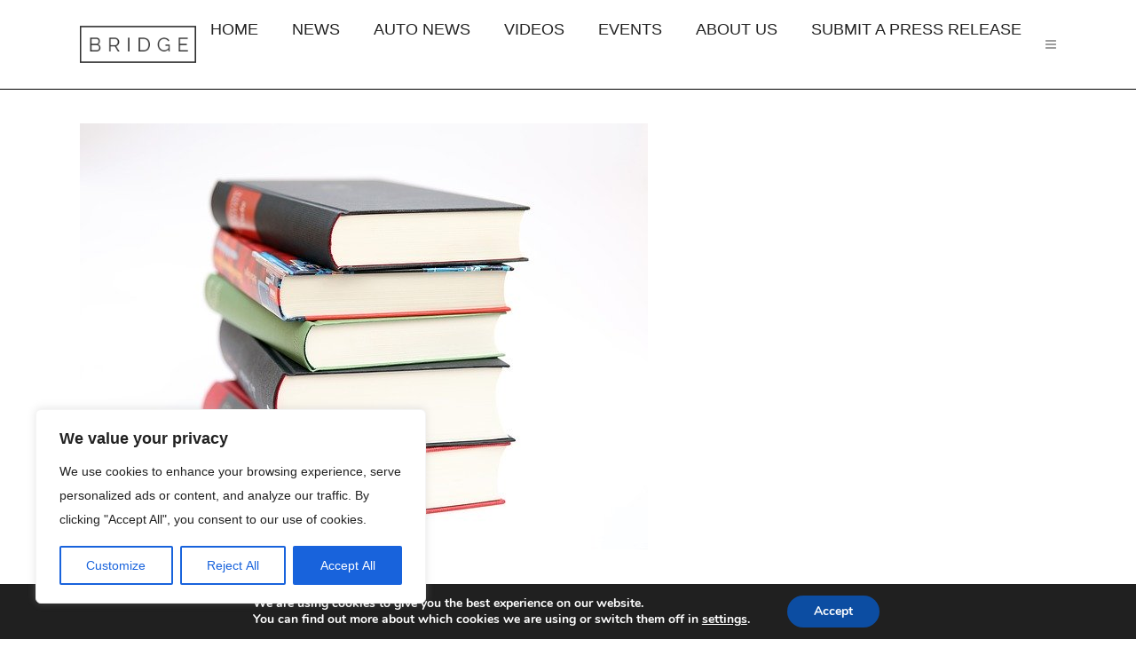

--- FILE ---
content_type: text/html; charset=utf-8
request_url: https://www.google.com/recaptcha/api2/aframe
body_size: 267
content:
<!DOCTYPE HTML><html><head><meta http-equiv="content-type" content="text/html; charset=UTF-8"></head><body><script nonce="tGzQINob371O_yt6A1X9LA">/** Anti-fraud and anti-abuse applications only. See google.com/recaptcha */ try{var clients={'sodar':'https://pagead2.googlesyndication.com/pagead/sodar?'};window.addEventListener("message",function(a){try{if(a.source===window.parent){var b=JSON.parse(a.data);var c=clients[b['id']];if(c){var d=document.createElement('img');d.src=c+b['params']+'&rc='+(localStorage.getItem("rc::a")?sessionStorage.getItem("rc::b"):"");window.document.body.appendChild(d);sessionStorage.setItem("rc::e",parseInt(sessionStorage.getItem("rc::e")||0)+1);localStorage.setItem("rc::h",'1769384477592');}}}catch(b){}});window.parent.postMessage("_grecaptcha_ready", "*");}catch(b){}</script></body></html>

--- FILE ---
content_type: image/svg+xml
request_url: https://www.eni.com/assets/images/logo/logo-eni-com-dark.svg
body_size: 2077
content:
<?xml version="1.0" encoding="utf-8"?>
<!-- Generator: Adobe Illustrator 21.1.0, SVG Export Plug-In . SVG Version: 6.00 Build 0)  -->
<svg version="1.1" id="Layer_1" xmlns="http://www.w3.org/2000/svg" xmlns:xlink="http://www.w3.org/1999/xlink" x="0px" y="0px"
	 viewBox="0 0 109 31" style="enable-background:new 0 0 109 31;" xml:space="preserve">
<style type="text/css">
	.st0{fill:#CA0538;}
	.st1{fill:#FED300;}
	.st2{fill:#1D1D1D;}
</style>
<g>
	<g>
		<g>
			<path d="M11.9,3.2C11.8,3.4,11.8,4,11.5,4c-0.1-0.1-0.2-0.4-0.4-0.4c-0.1,0.2-0.1,0.7-0.4,0.8c-0.1-0.1-0.1-0.4-0.4-0.5
				C10.2,4,9.1,4.6,9.1,4.6c0,0.1,0.9,1.9,1,2c0.2,0.1,1.2,0.5,1.4,0.5c0.2,0,0.3-0.3,0.5-0.3H12c0,0.1,0,0.1,0,0.3
				c0,0.1-0.1,1.1-0.3,1.1L9.7,7.8c-0.2,0-0.7-0.7-1-0.8C9.4,7.8,9.5,9.7,11,9.6c-0.1,0.4-0.7,0.7-1.1,0.7c-1.1,0-1-0.5-1.8-1H8
				c0.3,0.5,0.5,1.1,0.5,1.6c0,0.1-0.1,0.3-0.1,0.5c-0.6-0.3-1.1-0.6-1.7-0.7c-0.7,0.5-1,1.3-1.1,2.1c-0.5,0-0.7-0.7-0.7-1
				c0-0.4,0.1-0.9,0.3-1.4H5.1c-0.4,1.1-1,2.3-2.3,2.6C3,12.5,3,12.2,3,11.7c0-0.7,0.1-1.4,0.4-2.1L3.4,9.6
				c-0.3,0.4-0.8,0.6-1.3,0.6c-0.1,0-0.3,0-0.5-0.1c1.1-0.7,0.6-2.3,1.2-3.6C2.2,6.2,1.7,6.4,1.3,5.8C2.8,5.1,2.9,3,4.3,3
				c0.1,0,0.1-0.1,0.1-0.1L4,0c0,0,2.5,2,2.9,2c0.7,0,4.5-1.9,5-1.9c0.3,0,0.7,2.3,0.7,2.6C12.6,3.1,12,3,11.9,3.2z M38.9,27.6
				c0,0.2-0.1,0.4-0.2,0.4c-0.8,0.1-1.9,0.4-2.6,0.4c-0.1,0-0.1-0.1-0.1-0.1s1.7-2,1.9-2.4c-0.1-0.6-2.3-4-2.7-4.6
				c-0.1-0.1-0.2-0.2-0.3-0.2c-1.6-0.3-3.1-0.7-4.5-1.3c-0.3-0.1-0.5-0.2-0.8-0.4c0-0.1-0.1-0.1-0.1-0.1c-0.1,0-0.1,0.5-0.1,0.7
				c0,1.4,0.8,1.4,1.9,1.2c0,0.7-0.8,0.9-0.8,1.1c0,0.1,0.2,0.1,0.2,0.1c0.2,0,0.4-0.1,0.7-0.1c-0.1,0.7-0.8,0.7-0.8,0.8
				c0,0.2,0.3,0.4,0.5,0.3c-0.2,0.3-0.9,0.7-0.9,0.9c0,0.6,0.1,1.2,0.1,1.8c-0.1,0.1-2.2,0.6-2.5,0.7c-0.1,0-0.3-0.1-0.3-0.1
				s1.4-2.3,1.6-2.5v-0.1c0-1.1-1.6-2.1-2.2-2.7c-0.5-0.4-0.5-1.1-0.7-1.7c0-0.1,0-0.1-0.1-0.1c-0.3,0-1.1,1.1-1.1,1.4
				c0,0.3,0.4,0.4,0.7,0.4c0.1,0,0.4-0.1,0.6-0.1v0.1c0,0.4-0.5,0.7-0.8,0.8c0,0.3,0.6,0.2,0.8,0.2c-0.1,0.4-0.9,0.8-0.9,0.9
				c0,0.1,0.6,0.1,0.7,0.1c-0.1,0.4-0.5,0.7-0.7,1c-0.3,0.6-0.1,1.3-0.1,1.9c0,0.3-0.1,0.4-0.4,0.4l-2.6,0.1c-0.1,0-0.1-0.1-0.1-0.1
				c0-0.4,1.9-2.2,1.9-2.5c0-0.1-0.1-0.2-0.1-0.2c-0.8-1.1-1.6-2.1-2.1-3.3c-0.3,0-1.1,0.2-1.1,0.7c0,0.3,0.8,0.3,1,0.3
				c0.1,0.5-1.6,0.8-1.6,1.1c0,0.1,0.7,0.2,0.8,0.2c-0.4,0.6-1.5,0.5-1.7,0.7c0,0,0,0,0,0.1c0,0.2,0.7,0.3,0.8,0.2
				c-0.4,0.5-1.6,0.4-1.6,0.7c0,0.2,0.6,0.3,0.6,0.4c0,0.2-1.1,0.4-1.3,0.6c-0.1,0.2-0.5,1.6-1.1,2.2c-0.1,0-1.9-1.4-1.9-1.6
				c0-0.3,1.9-1.3,2.2-1.7c0-0.1,0.9-3.7,0.9-3.9c0-0.1-0.1-0.1-0.3-0.1c-0.7,0-1.4,0.3-2.2,0.3c-0.3,0-0.6-0.1-0.8-0.1
				c-0.2,0-0.6,0.7-0.6,0.9c0,0.4,0.4,0.4,0.7,0.4c0.2,0,0.5,0,0.7-0.1c-0.4,0.8-1.7,0.8-1.7,1.4c0,0.1,0.4,0.2,0.6,0.2
				c0.2,0,0.4-0.1,0.7-0.1c-0.5,1-1.7,0.8-1.7,1.2c0,0.3,0.7,0.2,0.8,0.2c-0.2,0.7-1,0.5-1.4,1.3c-0.1,0.3-0.6,1.7-0.7,1.7
				c-0.1,0-0.1,0-0.1,0c-0.2-0.2-1.6-1.3-1.6-1.5c0-0.4,1.6-0.7,1.6-1.9c0-0.7-0.3-1.3-0.5-1.9c-0.2-0.7-0.1-1.2-0.1-1.9
				c0-0.1,0-0.1-0.1-0.1c-0.7-0.1-1.2-0.3-1.9-0.6c0,0,0,0-0.1,0H9.2v0.9c0,0.7,0.9,0.7,1.4,0.7v0.1c0,0.6-1.1,0.7-1.1,1.1
				c0,0.3,0.8,0.6,1.1,0.7c-0.2,0.3-0.9,0.8-0.9,0.9c0,0.3,0.4,0.5,0.7,0.5c-0.2,0.6-0.8,0.8-0.8,1.1c0,0.2,0.1,0.4,0.3,0.5
				C7.4,28,8.3,30.9,7.2,31c-0.3,0-0.6,0-0.8,0c-0.4,0-0.9,0-1.3-0.1c-0.1,0-0.1,0-0.1-0.1C5,30.3,7,28.8,7,27.2c0-0.1,0-0.2,0-0.3
				C6.4,23.4,5.1,20,4.4,16.5c-0.1-0.7-0.2-1.4-0.2-2c0-0.7,0.1-1.4,0.4-2.1c0.1,0.6,0.8,1.1,1.4,1.1C6,13.2,6.6,11.4,7,11.4
				c0.4,0,1.2,0.4,1.6,0.7c0.4-0.4,0.5-0.8,0.6-1.4c0.3,0.1,0.6,0.3,0.9,0.3c0.8,0,1.4-0.4,1.9-1.1c0.1,0.3,0.1,0.6,0.1,0.8
				c0,0.5-0.4,1.6-0.4,1.8h0.1c0.5,0,1.6-1.4,1.9-1.7c0.2,0.3,0.3,0.7,0.3,1c0,0.4-0.2,0.8-0.2,1.2c0,0.1,0.1,0.1,0.1,0.1
				c0.7,0,1.2-1.5,1.8-1.8c0,0.3,0.1,2,0.4,2c0.1,0,0.7-1.5,1.3-1.6c0,0.3,0.1,1.8,0.4,1.8c0.5,0,0.7-1.6,1.2-1.6
				c0,0.4,0.2,1.6,0.7,1.6c0.4,0,0.1-1.2,0.7-1.5c0.1,0.4,0.5,1.2,0.9,1.2c0.1-0.1,0.1-1,0.4-1.3c0.2,0.3,0.4,0.7,0.8,0.7
				c0.2,0,0.5-0.1,0.6-0.4c-0.4-0.5-0.7-1.2-0.7-1.8c0-0.8,0.7-1.6,1.6-1.6c0.6,0,1.1,0.5,1.1,1.1c0,0.4-0.2,0.8-0.7,0.8
				c-0.4,0-0.5-0.4-0.8-0.6c0,0.1,0,0.1,0,0.2c0,0.5,0.5,1.1,1,1.1c2.2,0,1.3-6.6,5.7-6.6c1.9,0,3.3,1.5,3.3,3.3
				c0,1.7-1.4,2.6-1.4,2.9v0.1c3,2.2,2.3,7,5.5,7.3c-0.1,0.1-0.1,0.3-0.1,0.4c0,0.3,0.4,0.4,0.6,0.4c0.3,0,0.5,0,0.7-0.1v0.1
				c0.1,0.7-1,0.9-1,1.1c0,0.4,1,0.4,1.2,0.3c-0.1,0.6-0.8,0.7-0.8,0.9c0,0.4,0.5,0.4,0.8,0.4c-0.3,0.4-0.8,0.8-0.8,1.3
				c0,1.1,1.1,1.5,1.6,2.2C38.8,25.9,38.9,26.6,38.9,27.6z M7.8,2.9c-0.3,0-0.5,0.3-0.5,0.6S7.5,4,7.8,4c0.4,0,0.6-0.2,0.6-0.6
				S8.1,2.9,7.8,2.9z M29.9,6.3c-2,0-2.7,4.1-4.2,5.6v0.1c1.2,0,2.6-1.4,3.1-2.3c0.4,0.4,0.8,0.6,1.3,0.6c1.1,0,1.9-0.8,1.9-1.9
				C32.1,7,31.1,6.3,29.9,6.3z"/>
		</g>
		<g>
			<path class="st0" d="M20.9,6.7c-0.7,0-1.3-0.1-1.9-0.3c0,0.2,0.1,0.4,0.1,0.6c-0.3-0.1-0.6-0.2-0.8-0.2c-0.9,0-1.9,0.4-2.8,0.4
				c-1.4,0-2.7-0.9-2.9-0.9c-0.8,0-1.7-0.1-2.3-0.8c0.8-0.7,1.6-1,2.6-1.2c0-0.3-0.4-0.7-0.4-0.8c0-0.1,0,0,0.1,0c1.4,0,2.5-1,3.8-1
				c1.6,0,3.1,0.9,4.8,0.9c0,0.2-0.1,0.3-0.2,0.4C21.1,4,21.4,4,21.6,4c1.1,0,2-0.5,3-0.5c0.4,0,1.4,0.3,1.4,0.8
				C24.7,4.3,24,6.7,20.9,6.7z"/>
		</g>
	</g>
</g>
<path class="st1" d="M71.9,21.2c0-0.7-0.5-1.2-1.2-1.2c-0.7,0-1.2,0.6-1.2,1.2s0.6,1.2,1.2,1.2C71.3,22.4,71.9,21.9,71.9,21.2
	L71.9,21.2z M81.6,13.6c-1-0.9-2.3-1.4-3.7-1.4c-3,0-4.7,2.4-4.7,5.1c0,3.1,1.9,5.1,5.8,5.1c0.6,0,1.1,0,1.7-0.1l0.1-1.9
	c-0.5,0.1-1.2,0.1-1.8,0.1c-2.9,0-3.6-1.4-3.6-3.3c0-1.9,0.8-3.1,2.6-3.1c1.3,0,2.3,0.4,3,1.2L81.6,13.6L81.6,13.6z M92.4,17.4
	c0-2.9-1.1-5.2-4.4-5.2c-3.2,0-4.5,2-4.5,5.1c0,3,1.4,5.1,4.5,5.1C90.7,22.4,92.4,20.6,92.4,17.4L92.4,17.4z M90.5,17.3
	c0,1.7-0.4,3.2-2.4,3.2s-2.5-1.2-2.5-3.1c0-2.4,0.7-3.1,2.5-3.1C89.7,14.2,90.5,15.1,90.5,17.3L90.5,17.3L90.5,17.3z M108.4,22.2
	v-6.5c0-2-0.6-3.5-3.1-3.5c-1.2,0-2.6,0.6-3.3,1.2c-0.5-0.8-1.3-1.2-2.5-1.2c-1.8,0-3.4,1.1-4.7,2.3v7.7h2v-6.9
	c0.8-0.7,1.8-1.2,2.7-1.2c0.8,0,1.1,0.3,1.1,1.5v6.6h2v-6.9c0.8-0.7,1.8-1.2,2.7-1.2c0.8,0,1.1,0.3,1.1,1.5v6.6H108.4z"/>
<path class="st2" d="M52.4,16.1c0,1.1-0.8,1.8-1.7,1.8l-4.4,0.2c0.1,2.3,2.4,2.3,4.1,2.3c0.4,0,0.8,0,1.2-0.1l-0.2,1.9
	c-0.6,0-1.1,0.1-1.6,0.1c-2,0-3.4-0.4-4.3-1.3c-0.9-0.9-1.3-2.2-1.3-3.9c0-3.2,2.2-5.1,4.3-5.1C51.3,12.2,52.4,14.1,52.4,16.1
	L52.4,16.1z M50.5,15.5c0-0.6-0.7-1.4-1.8-1.4c-1.4,0-2.2,1.1-2.3,2.3l3.3-0.2C50.3,16.3,50.5,15.9,50.5,15.5z M62.6,22.2v-6.7
	c0-2-0.8-3.3-3.1-3.3c-1.8,0-3.7,1.1-5,2.3v7.7h2v-6.9c0.8-0.6,2.1-1.2,3-1.2c0.7,0,1.2,0.4,1.2,1.4v6.6
	C60.6,22.2,62.6,22.2,62.6,22.2z M68.2,9.1C68.2,8.5,67.6,8,67,8c-0.6,0-1.2,0.5-1.2,1.2s0.5,1.2,1.2,1.2
	C67.7,10.3,68.2,9.8,68.2,9.1z M67.8,22.2v-10l-2,0.5v9.5H67.8z"/>
</svg>
